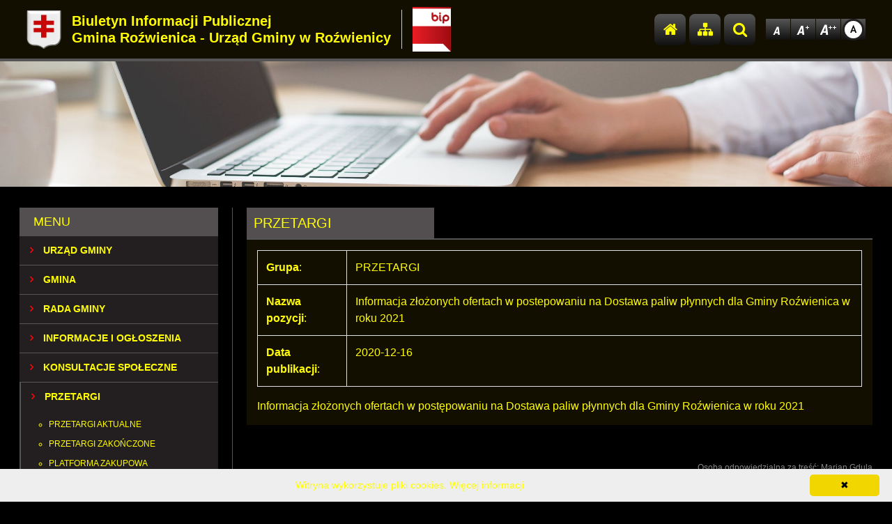

--- FILE ---
content_type: text/html
request_url: https://rozwienica.itl.pl/bip/index.php?kontrast=1&page=position.php&id=1658&grp=16
body_size: 52792
content:


    <!DOCTYPE HTML>
    <html lang="pl">
    <head>
        <meta charset="utf-8">
        <meta name="viewport" content="width=device-width, initial-scale=1">
        <!-- <META HTTP-EQUIV="Pragma" CONTENT="no-cache"> -->
        <title>
            Gmina Roźwienica - Urząd Gminy w Roźwienicy        </title>
        <link rel=stylesheet href="./style/1/style_contrast.css">
        <link rel="stylesheet" href="vendor/bootstrap-4.1.0-dist/css/bootstrap.min.css">
        <link rel="stylesheet" href="vendor/font-awesome-4.7.0/css/font-awesome.min.css">
        <link rel="stylesheet" type="text/css" href="vendor/DataTables/datatables.min.css"/>

        <link rel="stylesheet" href="css/main.css">
        <link rel=stylesheet href="./css/style_contrast.css">
        <style>
            .persons__icon,
            .sidebar-nav__header,
            .bip-article__title,
            .secondary-nav__element a,
            .site-footer,
            .attachment__icon,
            .change-reg__icon,
            .result-search__head,
            .search__label {
                background-color: #e0261d;;
            }

            .site-header,
            .bip-article__header,
            .sidebar-nav__element--active,
            .sidebar-nav__element:hover,
            .persons__avatar {
                border-color: #e0261d;;
            }

            .site-header__name--bip,
            .sidebar-nav__element--active .sidebar-nav__link,
            a:hover,
            .persons__position,
            .sidebar-nav__submenu .row_selected {
                color: #e0261d;;
            }
            .menu_dodatkowe{
                position: absolute;
                margin-left:-999px;
                margin-top:2px;
                background:#FFFF00;
                padding:10px;
                border:solid black 2px;
            }
        </style>
            </head>
    <body>
    
    <div id="m_pomocnicze_menu_div" class="menu_dodatkowe tlobelki">
                <span class="drukpodstawowy_wiekszy">
                    <a id="m_pomocnicze_menu" href="#">Przejdź do menu</a>
                </span>
            </div>
            <div id="m_pomocnicze_tresc_div" class="menu_dodatkowe tlobelki">
                <span class="drukpodstawowy_wiekszy">
                    <a id="m_pomocnicze_tresc" href="#">Przejdź do treści głównej</a>

                </span>
            </div>
            <header class="site-header">
                <div class="site-header__row">
                    <div class="site-header__logo">
                        <div class="site-header__box site-header__box--logo">
                            <h2 class="site-header__title">
                                <a href="http://www.rozwienica.itl.pl/bip/" class="site-header__img" title="Gmina Roźwienica - Urząd Gminy w Roźwienicy">
                                    <img src="images/unnamed.png" alt="Herb gminy" title="Herb">
                                 </a>
                                <a class="site-header__link">
                                    <span class="site-header__name">
                                        <span class="site-header__name site-header__name--bip">Biuletyn Informacji Publicznej</span>
                                        <br>
                                        <span>
                                            Gmina Roźwienica - Urząd Gminy w Roźwienicy                                        </span>
                                    </span>
                                </a>
                            </h2>
                        </div>
                        <div class="site-header__logo--lg">
                            <div class="site-header__box site-header__box--bip">
                                <a href="https://www.bip.gov.pl/" class="site-header__link--bip" target="_blank">
                                    <img src="images/logo_bip.png" class="logo-bip" alt="Biuletyn Informacji Publicznej" title="Logo BIP">
                                    <img src="images/logo-bip-sm.png" class="logo-bip-sm" alt="Biuletyn Informacji Publicznej" title="Logo BIP">
                                </a>
                            </div>
                                                                                                                                        </div>
                    </div>
                    <div class="site-header__right">
                        <div class="secondary-nav-container">
                            <ul class="secondary-nav">
                                                                                                            <li class="secondary-nav__element">
                                            <a href="http://www.rozwienica.itl.pl/bip/" title="Przejdź do strony głównej">
                                                <span class="sr-only">Przejdź do strony głównej</span>
                                                <span class="fa fa-home" aria-hidden="true"></span>                                            </a>
                                        </li>
                                                                                                                                                                                    <li class="secondary-nav__element">
                                            <a href="?page=sitemap.php" title="Przejdź do mapy strony">
                                                <span class="sr-only">Przejdź do mapy strony</span>
                                                <span class="fa fa-sitemap" aria-hidden="true"></span>                                            </a>
                                        </li>
                                                                <li class="secondary-nav__element">
                                    <a href="?page=search.php" title="Przejdź do wyszukiwarki">
                                        <span class="sr-only">Szukaj</span>
                                        <span class="fa fa-search" aria-hidden="true"></span>
                                    </a>
                                </li>
                            </ul>
                        </div>
                        <div class="wcag">
                            <ul class="wcag__list">
                                <li class="wcag__element">
                                    <a href="index.php?czcionka=0&amp;page=position.php&amp;id=1658&amp;grp=16" class="wcag__button">
                                        <img alt="Normalna wielkość czcionki" src="icon/fontDefault_contrast.png">
                                    </a>
                                </li>
                                <li class="wcag__element">
                                    <a href="index.php?czcionka=1&amp;page=position.php&amp;id=1658&amp;grp=16" class="wcag__button">
                                        <img alt="Średnia czcionka" src="icon/fontBigger_contrast.png">
                                    </a>
                                </li>
                                <li class="wcag__element">
                                    <a href="index.php?czcionka=2&amp;page=position.php&amp;id=1658&amp;grp=16" class="wcag__button">
                                        <img alt="Duża czcionka" src="icon/fontBig_contrast.png">
                                    </a>
                                </li>
                                <li class="wcag__element">
                                                                            <a href="index.php?kontrast=0&amp;page=position.php&amp;id=1658&amp;grp=16" class="wcag__button">
                                            <img alt="Kontrast 1" src="icon/ico_contr_1.png">
                                        </a>
                                                                        </li>
                            </ul>
                        </div>
                    </div>
                </div>
                <button type="button" id="btn-hamburger" class="site-header__hamburger">
                    <span class="sr-only">Otwórz menu</span>
                    <span class="fa fa-bars" aria-hidden="true"></span>
                </button>
            </header>
            <div class="site-header__logo--sm">
                <div class="site-header__box site-header__box--bip">
                    <a href="https://www.bip.gov.pl/" class="site-header__link--bip">
                        <img src="images/logo_bip.png" class="logo-bip" alt="Biuletyn Informacji Publicznej" title="Logo BIP">
                        <img src="images/logo-bip-sm.png" class="logo-bip-sm" alt="Biuletyn Informacji Publicznej" title="Logo BIP">
                    </a>
                </div>
                <div class="site-header__box site-header__box--epuap">
                    <a href="" title="Elektroniczna Platforma Usług Administracji Publicznej">
                        <img src="images/epuap_logo.jpg" alt="Elektroniczna Platforma Usług Administracji Publicznej">
                    </a>
                </div>
                <div class="site-header__box site-header__box--ebom">
                    <a href="" title="Elektroniczne biuro obsługi mieszkańca">
                        <img src="images/ebom.png" alt="Elektroniczne biuro obsługi mieszkańca">
                    </a>
                </div>
                <div class="site-header__box site-header__box--fb">
                        <a href="" title="" target="_blank">
                        <span class="fa fa-facebook-official" aria-hidden="true"></span>
                        </a>
                    </div>
                    <div class="site-header__box site-header__box--tw">
                        <a href="" title="" target="_blank">
                            <span class="fa fa-twitter" aria-hidden="true"></span>
                        </a>
                    </div>  
            </div>

            <div class="banner"></div>

            <main class="site-main">
                <div class="container container--flex">
                    <!-- Menu mobilne -->
                    <nav id="sidebar-nav--mobile" class="sidebar-nav sidebar-nav--mobile">
                        <div class="search search--mobile">
                            <!--Wyszukiwanie-->
                            <form name="top_search" method="get" action="index.php" target="_top">
                                <input type="hidden" name="page" value="search.php">
                                <input type="hidden" name="action" value="search">
                                <input type="hidden" name="how" value="2">
                                <input type="hidden" name="searchgr" value="1">
                                <input type="hidden" name="searchungr" value="1">
                                <input type="hidden" name="searchdep" value="1">
                                <input type="hidden" name="searchpos" value="1">
                                <input type="hidden" name="searchmat" value="1">
                                <div class="search search--mobile">
                                    <input type="text" id="szukaj" name="nam" class="search__input" placeholder="Szukaj..." title="Szuakj w serwisie">
                                    <label for="szukaj" class="search__label" onClick="topSearch(); return false;">
                                        <span class="sr-only">Szukaj</span>
                                        <span class="fa fa-search" aria-hidden="true"></span>
                                    </label>
                                </div>
                            </form>
                        </div>
                                                        <div class="sidebar-nav__header">
        <h3 class="sidebar-nav__title">
            MENU        </h3>
    </div>
   
            
        <ul class="sidebar-nav__menu">
        
                                              
                    <li class="sidebar-nav__element ">
                                                    <a                                 href="index.php?page=group.php&amp;grp=15" class='sidebar-nav__link'>
                                <span class="fa fa-angle-right sidebar-nav__icon" aria-hidden="true"></span>
                                URZĄD GMINY                            </a>
                            
                         </li>
                                  
                    <li class="sidebar-nav__element ">
                                                    <a                                 href="index.php?page=zwykly.php&amp;grp=9" class='sidebar-nav__link'>
                                <span class="fa fa-angle-right sidebar-nav__icon" aria-hidden="true"></span>
                                GMINA                            </a>
                            
                         </li>
                                  
                    <li class="sidebar-nav__element ">
                                                    <a                                 href="index.php?page=zwykly.php&amp;grp=11" class='sidebar-nav__link'>
                                <span class="fa fa-angle-right sidebar-nav__icon" aria-hidden="true"></span>
                                RADA GMINY                            </a>
                            
                         </li>
                                  
                    <li class="sidebar-nav__element ">
                                                    <a                                 href="index.php?page=zwykly.php&amp;grp=14" class='sidebar-nav__link'>
                                <span class="fa fa-angle-right sidebar-nav__icon" aria-hidden="true"></span>
                                INFORMACJE I OGŁOSZENIA                            </a>
                            
                         </li>
                                  
                    <li class="sidebar-nav__element ">
                                                    <a                                 href="index.php?page=zwykly.php&amp;grp=44" class='sidebar-nav__link'>
                                <span class="fa fa-angle-right sidebar-nav__icon" aria-hidden="true"></span>
                                KONSULTACJE SPOŁECZNE                            </a>
                            
                         </li>
                                  
                    <li class="sidebar-nav__element sidebar-nav__element--active">
                                                    <a                                 href="index.php?page=zwykly.php&amp;grp=16" class='sidebar-nav__link'>
                                <span class="fa fa-angle-right sidebar-nav__icon" aria-hidden="true"></span>
                                PRZETARGI                            </a>
                            
                 
                        <ul class="sidebar-nav__submenu">
                            
                                <li>
                                                                             <a href="index.php?page=zwykly.php&amp;under=57&amp;grp=16" class="">Przetargi aktualne</a>

                                                                                               </li>
                    
                                <li>
                                                                             <a href="index.php?page=zwykly.php&amp;under=58&amp;grp=16" class="">Przetargi zakończone</a>

                                                                                               </li>
                    
                                <li>
                                                                             <a href="index.php?page=zwykly.php&amp;under=89&amp;grp=16" class="">Platforma zakupowa</a>

                                                                                               </li>
                    
                                <li>
                                                                             <a href="index.php?page=zwykly.php&amp;under=101&amp;grp=16" class="">Plany postępowań o udzielenie zamówień zamówień</a>

                                                                                               </li>
                    
                                <li>
                                                                             <a href="index.php?page=zwykly.php&amp;under=119&amp;grp=16" class="">Zapytania ofertowe</a>

                                                                                               </li>
                                    </ul>
                   </li>
                                  
                    <li class="sidebar-nav__element ">
                                                    <a                                 href="index.php?page=zwykly.php&amp;grp=32" class='sidebar-nav__link'>
                                <span class="fa fa-angle-right sidebar-nav__icon" aria-hidden="true"></span>
                                ZAMÓWIENIA PONIŻEJ STOSOWANIA USTAWY PZP.                            </a>
                            
                         </li>
                                  
                    <li class="sidebar-nav__element ">
                                                    <a                                 href="index.php?page=group.php&amp;grp=1" class='sidebar-nav__link'>
                                <span class="fa fa-angle-right sidebar-nav__icon" aria-hidden="true"></span>
                                BUDŻET                            </a>
                            
                         </li>
                                  
                    <li class="sidebar-nav__element ">
                                                    <a                                 href="index.php?page=group.php&amp;grp=3" class='sidebar-nav__link'>
                                <span class="fa fa-angle-right sidebar-nav__icon" aria-hidden="true"></span>
                                GOSPODARKA                            </a>
                            
                         </li>
                                  
                    <li class="sidebar-nav__element ">
                                                    <a                                 href="index.php?page=group.php&amp;grp=10" class='sidebar-nav__link'>
                                <span class="fa fa-angle-right sidebar-nav__icon" aria-hidden="true"></span>
                                KULTURA                            </a>
                            
                         </li>
                                  
                    <li class="sidebar-nav__element ">
                                                    <a                                 href="index.php?page=zwykly.php&amp;grp=25" class='sidebar-nav__link'>
                                <span class="fa fa-angle-right sidebar-nav__icon" aria-hidden="true"></span>
                                JEDNOSTKI ORGANIZACYJNE                            </a>
                            
                         </li>
                                  
                    <li class="sidebar-nav__element ">
                                                    <a                                 href="index.php?page=zwykly.php&amp;grp=24" class='sidebar-nav__link'>
                                <span class="fa fa-angle-right sidebar-nav__icon" aria-hidden="true"></span>
                                SPORT                            </a>
                            
                         </li>
                                  
                    <li class="sidebar-nav__element ">
                                                    <a                                 href="index.php?page=zwykly.php&amp;grp=17" class='sidebar-nav__link'>
                                <span class="fa fa-angle-right sidebar-nav__icon" aria-hidden="true"></span>
                                OCHRONA ŚRODOWISKA                            </a>
                            
                         </li>
                                  
                    <li class="sidebar-nav__element ">
                                                    <a                                 href="index.php?page=search.php&amp;grp=4" class='sidebar-nav__link'>
                                <span class="fa fa-angle-right sidebar-nav__icon" aria-hidden="true"></span>
                                SZUKAJ                            </a>
                            
                         </li>
                                  
                    <li class="sidebar-nav__element ">
                                                    <a                                 href="index.php?page=zwykly.php&amp;grp=19" class='sidebar-nav__link'>
                                <span class="fa fa-angle-right sidebar-nav__icon" aria-hidden="true"></span>
                                AKTY NORMATYWNE                            </a>
                            
                         </li>
                                  
                    <li class="sidebar-nav__element ">
                                                    <a                                 href="index.php?page=zwykly.php&amp;grp=31" class='sidebar-nav__link'>
                                <span class="fa fa-angle-right sidebar-nav__icon" aria-hidden="true"></span>
                                REJESTRY/RAPORTY/EWIDENCJE/WYKAZY                            </a>
                            
                         </li>
                                  
                    <li class="sidebar-nav__element ">
                                                    <a                                 href="index.php?page=group.php&amp;grp=33" class='sidebar-nav__link'>
                                <span class="fa fa-angle-right sidebar-nav__icon" aria-hidden="true"></span>
                                Ochrona Danych Osobowych (RODO)                            </a>
                            
                         </li>
                                  
                    <li class="sidebar-nav__element ">
                                                    <a                                 href="index.php?page=aktualnosci.php&amp;grp=34" class='sidebar-nav__link'>
                                <span class="fa fa-angle-right sidebar-nav__icon" aria-hidden="true"></span>
                                Transmisje obrad RG                            </a>
                            
                         </li>
                                  
                    <li class="sidebar-nav__element ">
                                                    <a                                 href="index.php?page=group.php&amp;grp=35" class='sidebar-nav__link'>
                                <span class="fa fa-angle-right sidebar-nav__icon" aria-hidden="true"></span>
                                Nieodpłatne Poradnictwo Obywatelskie i Mediacja                            </a>
                            
                         </li>
                                  
                    <li class="sidebar-nav__element ">
                                                    <a                                 href="index.php?page=zwykly.php&amp;grp=36" class='sidebar-nav__link'>
                                <span class="fa fa-angle-right sidebar-nav__icon" aria-hidden="true"></span>
                                PETYCJE                            </a>
                            
                         </li>
                                  
                    <li class="sidebar-nav__element ">
                                                    <a                                 href="index.php?page=group.php&amp;grp=37" class='sidebar-nav__link'>
                                <span class="fa fa-angle-right sidebar-nav__icon" aria-hidden="true"></span>
                                Deklaracja/Raport Dostępności                            </a>
                            
                         </li>
                                  
                    <li class="sidebar-nav__element ">
                                                    <a                                 href="index.php?page=zwykly.php&amp;grp=38" class='sidebar-nav__link'>
                                <span class="fa fa-angle-right sidebar-nav__icon" aria-hidden="true"></span>
                                Informacja o zawartych umowach                            </a>
                            
                         </li>
                                  
                    <li class="sidebar-nav__element ">
                                                    <a                                 href="index.php?page=zwykly.php&amp;grp=40" class='sidebar-nav__link'>
                                <span class="fa fa-angle-right sidebar-nav__icon" aria-hidden="true"></span>
                                Nabory na stanowiska urzędnicze                            </a>
                            
                         </li>
                                  
                    <li class="sidebar-nav__element ">
                                                    <a                                 href="index.php?page=zwykly.php&amp;grp=41" class='sidebar-nav__link'>
                                <span class="fa fa-angle-right sidebar-nav__icon" aria-hidden="true"></span>
                                WYBORY 2024-2025                            </a>
                            
                         </li>
                                  
                    <li class="sidebar-nav__element ">
                                                    <a                                 href="index.php?page=zwykly.php&amp;grp=42" class='sidebar-nav__link'>
                                <span class="fa fa-angle-right sidebar-nav__icon" aria-hidden="true"></span>
                                Finanse i budżet Gminy Roźwienica                            </a>
                            
                         </li>
                                  
                    <li class="sidebar-nav__element ">
                                                    <a                                 href="index.php?page=zwykly.php&amp;grp=43" class='sidebar-nav__link'>
                                <span class="fa fa-angle-right sidebar-nav__icon" aria-hidden="true"></span>
                                ZAGOSPODAROWANIE PRZESTRZENNE                            </a>
                            
                         </li>
    <li class="sidebar-nav__element ">
        <a href="index.php?page=cookies.php" class='sidebar-nav__link'><span class="fa fa-angle-right sidebar-nav__icon" aria-hidden="true"></span>Polityka Cookies</a>
    </li>
</ul>




        <!-- <script>
            $(document).ready(function () {

                $(document).prop('title', '. PRZETARGI');
            });
        </script> -->                                                                                        </nav>

                    <!-- Menu Lewe -->
                   
                                            <nav class="sidebar-nav">
                            <a href="#" id="pierwszyElement"></a>
                                <div class="sidebar-nav__header">
        <h3 class="sidebar-nav__title">
            MENU        </h3>
    </div>
   
            
        <ul class="sidebar-nav__menu">
        
                                              
                    <li class="sidebar-nav__element ">
                                                    <a                                 href="index.php?page=group.php&amp;grp=15" class='sidebar-nav__link'>
                                <span class="fa fa-angle-right sidebar-nav__icon" aria-hidden="true"></span>
                                URZĄD GMINY                            </a>
                            
                         </li>
                                  
                    <li class="sidebar-nav__element ">
                                                    <a                                 href="index.php?page=zwykly.php&amp;grp=9" class='sidebar-nav__link'>
                                <span class="fa fa-angle-right sidebar-nav__icon" aria-hidden="true"></span>
                                GMINA                            </a>
                            
                         </li>
                                  
                    <li class="sidebar-nav__element ">
                                                    <a                                 href="index.php?page=zwykly.php&amp;grp=11" class='sidebar-nav__link'>
                                <span class="fa fa-angle-right sidebar-nav__icon" aria-hidden="true"></span>
                                RADA GMINY                            </a>
                            
                         </li>
                                  
                    <li class="sidebar-nav__element ">
                                                    <a                                 href="index.php?page=zwykly.php&amp;grp=14" class='sidebar-nav__link'>
                                <span class="fa fa-angle-right sidebar-nav__icon" aria-hidden="true"></span>
                                INFORMACJE I OGŁOSZENIA                            </a>
                            
                         </li>
                                  
                    <li class="sidebar-nav__element ">
                                                    <a                                 href="index.php?page=zwykly.php&amp;grp=44" class='sidebar-nav__link'>
                                <span class="fa fa-angle-right sidebar-nav__icon" aria-hidden="true"></span>
                                KONSULTACJE SPOŁECZNE                            </a>
                            
                         </li>
                                  
                    <li class="sidebar-nav__element sidebar-nav__element--active">
                                                    <a                                 href="index.php?page=zwykly.php&amp;grp=16" class='sidebar-nav__link'>
                                <span class="fa fa-angle-right sidebar-nav__icon" aria-hidden="true"></span>
                                PRZETARGI                            </a>
                            
                 
                        <ul class="sidebar-nav__submenu">
                            
                                <li>
                                                                             <a href="index.php?page=zwykly.php&amp;under=57&amp;grp=16" class="">Przetargi aktualne</a>

                                                                                               </li>
                    
                                <li>
                                                                             <a href="index.php?page=zwykly.php&amp;under=58&amp;grp=16" class="">Przetargi zakończone</a>

                                                                                               </li>
                    
                                <li>
                                                                             <a href="index.php?page=zwykly.php&amp;under=89&amp;grp=16" class="">Platforma zakupowa</a>

                                                                                               </li>
                    
                                <li>
                                                                             <a href="index.php?page=zwykly.php&amp;under=101&amp;grp=16" class="">Plany postępowań o udzielenie zamówień zamówień</a>

                                                                                               </li>
                    
                                <li>
                                                                             <a href="index.php?page=zwykly.php&amp;under=119&amp;grp=16" class="">Zapytania ofertowe</a>

                                                                                               </li>
                                    </ul>
                   </li>
                                  
                    <li class="sidebar-nav__element ">
                                                    <a                                 href="index.php?page=zwykly.php&amp;grp=32" class='sidebar-nav__link'>
                                <span class="fa fa-angle-right sidebar-nav__icon" aria-hidden="true"></span>
                                ZAMÓWIENIA PONIŻEJ STOSOWANIA USTAWY PZP.                            </a>
                            
                         </li>
                                  
                    <li class="sidebar-nav__element ">
                                                    <a                                 href="index.php?page=group.php&amp;grp=1" class='sidebar-nav__link'>
                                <span class="fa fa-angle-right sidebar-nav__icon" aria-hidden="true"></span>
                                BUDŻET                            </a>
                            
                         </li>
                                  
                    <li class="sidebar-nav__element ">
                                                    <a                                 href="index.php?page=group.php&amp;grp=3" class='sidebar-nav__link'>
                                <span class="fa fa-angle-right sidebar-nav__icon" aria-hidden="true"></span>
                                GOSPODARKA                            </a>
                            
                         </li>
                                  
                    <li class="sidebar-nav__element ">
                                                    <a                                 href="index.php?page=group.php&amp;grp=10" class='sidebar-nav__link'>
                                <span class="fa fa-angle-right sidebar-nav__icon" aria-hidden="true"></span>
                                KULTURA                            </a>
                            
                         </li>
                                  
                    <li class="sidebar-nav__element ">
                                                    <a                                 href="index.php?page=zwykly.php&amp;grp=25" class='sidebar-nav__link'>
                                <span class="fa fa-angle-right sidebar-nav__icon" aria-hidden="true"></span>
                                JEDNOSTKI ORGANIZACYJNE                            </a>
                            
                         </li>
                                  
                    <li class="sidebar-nav__element ">
                                                    <a                                 href="index.php?page=zwykly.php&amp;grp=24" class='sidebar-nav__link'>
                                <span class="fa fa-angle-right sidebar-nav__icon" aria-hidden="true"></span>
                                SPORT                            </a>
                            
                         </li>
                                  
                    <li class="sidebar-nav__element ">
                                                    <a                                 href="index.php?page=zwykly.php&amp;grp=17" class='sidebar-nav__link'>
                                <span class="fa fa-angle-right sidebar-nav__icon" aria-hidden="true"></span>
                                OCHRONA ŚRODOWISKA                            </a>
                            
                         </li>
                                  
                    <li class="sidebar-nav__element ">
                                                    <a                                 href="index.php?page=search.php&amp;grp=4" class='sidebar-nav__link'>
                                <span class="fa fa-angle-right sidebar-nav__icon" aria-hidden="true"></span>
                                SZUKAJ                            </a>
                            
                         </li>
                                  
                    <li class="sidebar-nav__element ">
                                                    <a                                 href="index.php?page=zwykly.php&amp;grp=19" class='sidebar-nav__link'>
                                <span class="fa fa-angle-right sidebar-nav__icon" aria-hidden="true"></span>
                                AKTY NORMATYWNE                            </a>
                            
                         </li>
                                  
                    <li class="sidebar-nav__element ">
                                                    <a                                 href="index.php?page=zwykly.php&amp;grp=31" class='sidebar-nav__link'>
                                <span class="fa fa-angle-right sidebar-nav__icon" aria-hidden="true"></span>
                                REJESTRY/RAPORTY/EWIDENCJE/WYKAZY                            </a>
                            
                         </li>
                                  
                    <li class="sidebar-nav__element ">
                                                    <a                                 href="index.php?page=group.php&amp;grp=33" class='sidebar-nav__link'>
                                <span class="fa fa-angle-right sidebar-nav__icon" aria-hidden="true"></span>
                                Ochrona Danych Osobowych (RODO)                            </a>
                            
                         </li>
                                  
                    <li class="sidebar-nav__element ">
                                                    <a                                 href="index.php?page=aktualnosci.php&amp;grp=34" class='sidebar-nav__link'>
                                <span class="fa fa-angle-right sidebar-nav__icon" aria-hidden="true"></span>
                                Transmisje obrad RG                            </a>
                            
                         </li>
                                  
                    <li class="sidebar-nav__element ">
                                                    <a                                 href="index.php?page=group.php&amp;grp=35" class='sidebar-nav__link'>
                                <span class="fa fa-angle-right sidebar-nav__icon" aria-hidden="true"></span>
                                Nieodpłatne Poradnictwo Obywatelskie i Mediacja                            </a>
                            
                         </li>
                                  
                    <li class="sidebar-nav__element ">
                                                    <a                                 href="index.php?page=zwykly.php&amp;grp=36" class='sidebar-nav__link'>
                                <span class="fa fa-angle-right sidebar-nav__icon" aria-hidden="true"></span>
                                PETYCJE                            </a>
                            
                         </li>
                                  
                    <li class="sidebar-nav__element ">
                                                    <a                                 href="index.php?page=group.php&amp;grp=37" class='sidebar-nav__link'>
                                <span class="fa fa-angle-right sidebar-nav__icon" aria-hidden="true"></span>
                                Deklaracja/Raport Dostępności                            </a>
                            
                         </li>
                                  
                    <li class="sidebar-nav__element ">
                                                    <a                                 href="index.php?page=zwykly.php&amp;grp=38" class='sidebar-nav__link'>
                                <span class="fa fa-angle-right sidebar-nav__icon" aria-hidden="true"></span>
                                Informacja o zawartych umowach                            </a>
                            
                         </li>
                                  
                    <li class="sidebar-nav__element ">
                                                    <a                                 href="index.php?page=zwykly.php&amp;grp=40" class='sidebar-nav__link'>
                                <span class="fa fa-angle-right sidebar-nav__icon" aria-hidden="true"></span>
                                Nabory na stanowiska urzędnicze                            </a>
                            
                         </li>
                                  
                    <li class="sidebar-nav__element ">
                                                    <a                                 href="index.php?page=zwykly.php&amp;grp=41" class='sidebar-nav__link'>
                                <span class="fa fa-angle-right sidebar-nav__icon" aria-hidden="true"></span>
                                WYBORY 2024-2025                            </a>
                            
                         </li>
                                  
                    <li class="sidebar-nav__element ">
                                                    <a                                 href="index.php?page=zwykly.php&amp;grp=42" class='sidebar-nav__link'>
                                <span class="fa fa-angle-right sidebar-nav__icon" aria-hidden="true"></span>
                                Finanse i budżet Gminy Roźwienica                            </a>
                            
                         </li>
                                  
                    <li class="sidebar-nav__element ">
                                                    <a                                 href="index.php?page=zwykly.php&amp;grp=43" class='sidebar-nav__link'>
                                <span class="fa fa-angle-right sidebar-nav__icon" aria-hidden="true"></span>
                                ZAGOSPODAROWANIE PRZESTRZENNE                            </a>
                            
                         </li>
    <li class="sidebar-nav__element ">
        <a href="index.php?page=cookies.php" class='sidebar-nav__link'><span class="fa fa-angle-right sidebar-nav__icon" aria-hidden="true"></span>Polityka Cookies</a>
    </li>
</ul>




        <!-- <script>
            $(document).ready(function () {

                $(document).prop('title', '. PRZETARGI');
            });
        </script> -->                        </nav>
                        
                            <article class="bip-article">
                                <header class="bip-article__header">
    <h2 class="bip-article__title">
        <a id="naglowek_strony" href="#">PRZETARGI</a>
    </h2>
</header>
<div class="bip-article__content">
  <div class="table-responsive">
    <table class="table table-bordered">
      <tbody>
        <tr>
          <td>
          <strong>Grupa</strong>:          </td>
          <td>
            PRZETARGI          </td>
        </tr>
                <tr>
          <td><strong>Nazwa pozycji</strong>:</td>
          <td>Informacja złożonych ofertach w postepowaniu na Dostawa paliw płynnych dla Gminy Roźwienica w roku 2021</td>
        </tr>
        <!-- <tr>
            <td><strong>Opis</strong>:</td>
            <td> Informacja złożonych ofertach w postępowaniu na Dostawa paliw płynnych dla Gminy Roźwienica w roku 2021</td>
        </tr> -->
                  <tr>
            <td><strong>Data publikacji</strong>:</td>
            <td>2020-12-16</td>
          </tr>
              </tbody>
    </table>
  </div>
   Informacja złożonych ofertach w postępowaniu na Dostawa paliw płynnych dla Gminy Roźwienica w roku 2021</div>
<div style="text-align:right"><br><br><span class="stopka">Osoba odpowiedzialna za treść: Marian&nbsp;Gdula<br>Osoba publikująca: Marian&nbsp;Gdula<br>Data publikacji: 2020-12-16</span></div>
<div class="attachment">
    <div class="attachment__head">
        <h2 class="attachment__title">
            <span class="fa fa-paperclip attachment__icon" aria-hidden="true"></span>
            <span>Załączniki</span>
        </h2>
    </div>
    

    <!-- załaczniki - linki -->
        <ul class="attachment-list">
                        

               
            <li class="attachment-list__element">
                <div class="attachment-list__icon">
                    <img  alt="" src="icon/pdf.png">
                </div>
                    

                <div class="attachment-list__link">
                    <form class="download" method="post">
                        <input type="hidden" id="attach_id" name="attach_id" value="7218">
                        <input type="hidden" name="attach_file_path" value="https://rozwienica.itl.pl/bip//atach/4/1658/7218/Informacja o zlozonych ofertach.pdf">
                        <button type="submit" name="submit" class="attachment-list__button">Informacja o złożonych ofertach</button>
                    </form>
                </div>
                
                                <div class="attachment-list__details">
                                                            <p class="attachment-list__counter">
                        <i class="fa fa-download" aria-hidden="true"></i>
                        <small>
                            Ilość pobrań: 6                        </small>
                    </p>
                </div>
            </li>
              
            
            
        
            </ul>
    </div>
   <!-- załaczniki - prezentacja -->
   
   <!-- załaczniki - linki -->
   


<!-- formularz dat zakresu zmian -->

<div class="change-reg">
            <div class="change-reg__btn-container">
            <button type="button" class="btn btn-outline-info btn-sm" onclick="document.przedzial.submit();">Rejestr zmian</button>
        </div>
            
        
    
    <div class="change-reg__filter">
        <form name="przedzial" id="przedzial" method="post" action="index.php" onsubmit="return stworzDate(this);">
            <input type="hidden" name="action" value="pokazrejestr">

            <!-- ukryte pola do przekazania paramtrow dla index.php i dla poszczgolnych schematow wyswietlajacych -->

            <input type="hidden" name="page" value="position.php" />
            <input type="hidden" name="grp" value="16" />
            <input type="hidden" name="under" value="" />
            <input type="hidden" name="dep" value="" />
            <input type="hidden" name="id" value="1658" />

            <!-- dwa pola do stworzenia daty -->

            <input type="hidden" name="data_od" value="" />
            <input type="hidden" name="data_do" value="" />

                 
        </form>    
    </div>
</div>




                            </article>

                            <!-- Menu Prawe -->
                                            </div>
            </main>



            
<footer class="site-footer">
    <div class="container container--flex">
        <p>Ilość odwiedzin: 6191261</p>
        <!-- <a href="https://rozwienica.itl.pl/" target="_blank" class="linkigorne" title="Przejdź do nowej karty">www.rozwienica.itl.pl</a> -->
        <p>Realizacja: <a href="http://www.web.softres.pl/">BUK Softres</a>
    </div>
</footer>
           







            <script src="./script/jquery-1.11.3.min.js"></script>
            <script src="./admin/login.js"></script>
            <script>
                // function drukuj() {
                //     //loc = 'print.php?grp=7&under=&dep=&id=';
                //     var okno = window.open("print.php?grp=7&under=&dep=&id=", "Drukuj",
                //         "scrollbars=yes,toolbar=no,menubar=no,height=600px,width=600px");
                //     //okno.location = loc;
                //     okno.focus();
                //     okno.print();
                // }




                var czas = 1768963624
                setInterval('czas++', 1000);

                function sendForm1() {
                    document.form1.submit();
                }

                function sendForm1Search() {
                    document.form1.action.value = "search";
                    document.form1.submit();
                }

                function showPerson(id) {
                    var str = "person.php?id=" + id;
                    newwin = window.open(str, "Osoba", "resizable=0,width=420,height=250");
                    newwin.focus();
                }

                function openKal(typ) {
                    var str = "calendar.php?field=" + typ;
                    newwin = window.open(str, "Data", "resizable=0,width=240,height=240");
                    newwin.focus();
                }

                function orderData() {
                    if (document.form1.order.value == "dataup")
                        document.form1.order.value = "datadown";
                    else
                        document.form1.order.value = "dataup";
                    document.form1.action.value = "search";
                    document.form1.submit();
                }

                function orderName() {
                    if (document.form1.order.value == "nameup")
                        document.form1.order.value = "namedown";
                    else
                        document.form1.order.value = "nameup";
                    document.form1.action.value = "search";
                    document.form1.submit();
                }

                function changeImage(index) {
                    // alert(document.images.lenght);
                    document.images['topimage'].src = im[index].src;
                }

                function wysOkna() {
                    if (window.innerHeight !== null)
                        return window.innerHeight;
                    if (document.body.clientHeight != null)
                        return document.body.clientHeight;

                    return 500;
                }

                function topSearch() {
                    document.top_search.submit();
                }
            </script>
            <script>
                
            </script>
            <script src="./script/pomocnicze-menu.js"></script>
            <script src="js/nav.js"></script>
            <script type="text/javascript" src="vendor/DataTables/datatables.min.js"></script>
            <script id="cookieinfo" src="js/cookieinfo.min.js"></script>

            <script>
                $(document).ready( function () {
                    $('.rejestrTable').DataTable({
                        "pageLength": 10,
                        "searching": false,
                        "lengthChange": false,
                        "language": {
                            "url": "//cdn.datatables.net/plug-ins/1.10.19/i18n/Polish.json"
                        },
                        "order": [[ 2, "desc" ]]
                    });
                } );
            </script>
        <script src="js/downloadAttach.js"></script>
    </body>

    </html>

--- FILE ---
content_type: text/css
request_url: https://rozwienica.itl.pl/bip/style/1/style_contrast.css
body_size: 8949
content:
body  {
    margin: 0px;   
    background: black;
}

hr{
      border-top: 1px solid black;
}

.content_div{
    padding:5px;
    box-sizing: border-box;
    -moz-box-sizing: border-box; 
    -webkit-box-sizing: border-box;  
}


.pozycja{
    display: table-cell;
}
.data{
    display: table-cell;
    width: 100px;
}


.tabela_standardowa{
    border: 1px  #9d9f9a solid;
    border-spacing: 0px;
    border-collapse: separate;
    /*background: #000000;*/
    width:100%;
}

.tabela{
    display: table; width: 100%
}

span, p{
    color: #FFFF00;
}

.content_span{
    padding-left: 10px;
    padding-right: 10px;
}

.tytul_naglowka{
    float: left;
    padding-left: 5px;
        
}
.ikona_drukowania{
    text-align: right
}
    
.page_element_border{
    border: 1px solid #555555;
}

.footer_text{
  font-family: verdana;
  font-size: 8pt;
  color: #909090;
  text-align: right;
}

/* tabela */
.tab {
   background: #FFFFFF;   
   border: 0;
   cellspacing: 0;
   cellpadding: 0;
   align: center;
   height: 764;
}

.input{
  font-family: verdana, arial, geneva, helvetica; 
  font-size: 11px;
  background-color: #FFFFFF; 
  BORDER-BOTTOM: #222222 1px solid; 
  BORDER-LEFT: #222222 1px solid; 
  BORDER-RIGHT: #222222 1px solid; 
  BORDER-TOP: #222222 1px solid;

}
.inputbutton{
  font-family: verdana, arial, geneva, helvetica; 
  font-size: 11px;
  background-color: #96B5D6; 
  BORDER-BOTTOM: #222222 1px solid; 
  BORDER-LEFT: #222222 1px solid; 
  BORDER-RIGHT: #222222 1x solid; 
  BORDER-TOP: #222222 1px solid;

}
.calinput{
  font-family: verdana, arial, geneva, helvetica; 
  font-size: 14px;
  background-color: #96B5D6; 
  BORDER-BOTTOM: #222222 1px solid; 
  BORDER-LEFT: #222222 1px solid; 
  BORDER-RIGHT: #222222 1x solid; 
  BORDER-TOP: #222222 1px solid;

}

.selectinput{
  font-family: verdana, arial, geneva, helvetica; 
  font-size: 11px;
  background-color: #dbe5f3; 
  border-width: 1px; 
  border: solid 1px; 
  border-color: #006699;
}


/*------------czcionki--------------*/	

.content_background{
    background: #231f20;
}



.menu_row{
    background: #231f20;
}

.row_selected{
	background: #555555;
}

.menu_row_blink{
	background: #333333;
}

.menu_separator{
    border: 1px solid #444444;
}

.menugorne{
    FONT-FAMILY: verdana, arial, geneva, helvetica; 
    FONT-SIZE: 10px; 
    FONT-WEIGHT: bold; 
    COLOR: #EEEEEE;
    text-decoration: none;
    
}

.strona_glowna{
    margin-left: auto;
    margin-right: auto;
    overflow:auto;
    background: #130f00;
    padding-top: 10px;
    display:table;
 }


.textmenu {
    font-family: Verdana, Arial, Helvetica, sans-serif; 
    font-size: 12px; 
    font-weight: bold; 
    color: #FFFF00; 
    text-decoration: none 
}
		
.teksttytulowy{ 
        FONT-FAMILY: verdana, arial, geneva, helvetica; 
        FONT-SIZE: 14px; 
        FONT-WEIGHT: bold; 
        COLOR: #9A0501;
		text-decoration: none}
		
.nazwagminy{ 
        FONT-FAMILY: verdana, arial, geneva, helvetica; 
        FONT-SIZE: 14px; 
        FONT-WEIGHT: bold; 
        COLOR: #000066;
		text-decoration: underline}

.linkipodstron{ 
        FONT-FAMILY: verdana, arial, geneva, helvetica; 
        FONT-SIZE: 10px; 
        FONT-WEIGHT: bold; 
        COLOR: #000000;
		text-decoration: none}		

.font1{FONT-FAMILY: verdana, arial, geneva, helvetica; 
        FONT-SIZE: 11px; 
        FONT-WEIGHT: bold; 
        COLOR: #000000;
		text-decoration: none}
		
.font2{FONT-FAMILY: verdana, arial, geneva, helvetica; 
        FONT-SIZE: 11px; 
        FONT-WEIGHT: bold; 
        COLOR: #ffff00;
		text-decoration: none}		
		
.drukpodstawowy, .tlustydrukpodstawowy {
        FONT-FAMILY: verdana, arial, geneva, helvetica; 
        FONT-SIZE: 11px; 
        COLOR: #FFFF00;
	text-decoration: none
}

 .drukpodstawowy_wiekszy {
    FONT-FAMILY: verdana, arial, geneva, helvetica; 
    COLOR: #000000;
    text-decoration: none;
    font-size: 14px; 
}

.tlustydrukpodstawowy {
    font-weight: bold;
    FONT-SIZE: 12px; 
}
.error{
    FONT-FAMILY: verdana, arial, geneva, helvetica; 
    FONT-SIZE: 12px; 
    COLOR: red;
    text-decoration: none
}

.search_head{
	background: #534f50; padding: 5px;
}

/*------------kolory tla--------------*/			
.tlomenu  {  background-color: #231f20}
.tlobiale {  background-color: #FFFFFF}
.tlobelki {  background-color: #534f50}
.jasnekomtabeli {  background-color: #433f40;}
.tlolini  {	 background-color: #CED5E8}
.linietabeli  {	 background-color: #333333}

.row_parzysty{ background: #130f10}
.row_nieparzysty{background: #332f30}

.obramowanie_menu{
    border: 1px solid #222222;
}

.stopka{
	FONT-FAMILY: arial, geneva, helvetica; 
    font-size: 12px; 
    color: #888888;
    text-decoration: none
}

/*--------------kolory linki----------------*/
.link{
	COLOR: #FF1100;
    /*line-height:1.3em;*/		
}

.menuaktywne{ 
        FONT-FAMILY: arial, geneva, helvetica; 
        FONT-SIZE: 10px; 
        font-weight: bold;
        COLOR: #FFFFFF;;
	    text-decoration: none;
        line-height:1.3em;
}

a.menunieaktywne:link{ 
        font-family: arial, geneva, helvetica; 
        font-size: 10px; 
        /*font-weight: bold; */
        color: #FFFF00;
        line-height:1.3em;
	text-decoration: none;
}

a {
	color:red;
}

a.menunieaktywne:visited{ 
        FONT-FAMILY: arial, geneva, helvetica; 
        FONT-SIZE: 10px; 
      
        color: #FFFF00;
        line-height:1.3em;
	text-decoration: none}

a.menunieaktywne:hover{ 
        FONT-FAMILY: arial, geneva, helvetica; 
        FONT-SIZE: 10px; 
        
        color: #FFFFFF;
        line-height:1.3em;
	text-decoration: underline}
		
a.menunieaktywne:active{ 
        FONT-FAMILY: arial, geneva, helvetica; 
        FONT-SIZE: 10px; 
        
        color: #FFFF00;
        line-height:1.3em;
	text-decoration: none}

a.menunieaktywne9:link{ 
        FONT-FAMILY:  sans-serif,verdana, arial, geneva, helvetica; 
        FONT-SIZE: 9px; 
        FONT-WEIGHT: bold; 
        color: #B60301;
	text-decoration: none}

a.menunieaktywne9:visited{ 
        FONT-FAMILY:  sans-serif,verdana, arial, geneva, helvetica; 
        FONT-SIZE: 9px; 
        FONT-WEIGHT: bold; 
        COLOR: #B60301;
	text-decoration: none}

a.menunieaktywne9:hover{ 
        FONT-FAMILY:  sans-serif,verdana, arial, geneva, helvetica; 
        FONT-SIZE: 9px; 
        FONT-WEIGHT: bold; 
        COLOR: red;
	text-decoration: none}
		
a.menunieaktywne9:active{ 
        FONT-FAMILY:  sans-serif,verdana, arial, geneva, helvetica; 
        FONT-SIZE: 9px; 
        FONT-WEIGHT: bold; 
        COLOR: #003399;
	text-decoration: none}

a.menunieaktywne8:link{ 
        FONT-FAMILY:  sans-serif,verdana, arial, geneva, helvetica; 
        FONT-SIZE: 9px; 
        COLOR: #490301;
	text-decoration: none}

a.menunieaktywne8:visited{ 
        FONT-FAMILY:  sans-serif,verdana, arial, geneva, helvetica; 
        FONT-SIZE: 9px; 
        COLOR: #490301;
	text-decoration: none}



a.menunieaktywne8:hover{ 
        FONT-FAMILY:  sans-serif,verdana, arial, geneva, helvetica; 
        FONT-SIZE: 9px; 
        COLOR: red;
	text-decoration: none}
		
a.menunieaktywne8:active{ 
        FONT-FAMILY:  sans-serif,verdana, arial, geneva, helvetica; 
        FONT-SIZE: 9px; 
        COLOR: #003399;
	text-decoration: none}



A.linkigorne:link    {font-family: Verdana, Arial, Helvetica, sans-serif; 
			font-size: 10px; 
			font-weight: bold; 
			color: #AA5500; 
			text-decoration: none }

A.linkigorne:visited {font-family: Verdana, Arial, Helvetica, sans-serif; 
			font-size: 10px; 
			font-weight: bold; 
			color: #AA5500 ; 
			text-decoration: none }

A.linkigorne:hover {font-family: Verdana, Arial, Helvetica, sans-serif; 
			font-size: 10px; 
			font-weight: bold; 
			color: #A6290B; 
			text-decoration: none }

A.linkigorne:active {
		font-family: Verdana, Arial, Helvetica, sans-serif; 
			font-size: 10px; 
			font-weight: bold; 
			color: #EF0802; 
			text-decoration: none }

a:focus{
	outline:solid;
	outline-color:red ;
	outline-width:2px;
}

input:focus{
	outline:solid;
	outline-color:red;
	outline-width:2px;
}

button:focus{
	outline:solid;
	outline-color:red;
	outline-width:2px;
}

.naglowek_glowny {
	-webkit-margin-before:0;
	-webkit-margin-after:0;
	padding-left:5px;
	font-family: Arial, Helvetica, sans-serif;
    font-size: 16px;
    font-weight: bold;
    color: #00293E;
    text-decoration: none;
    
}


#naglowek_strony{
	color: #FFFF00;;
    text-decoration: none;
    cursor: text;
}

#mainPage{
	vertical-align: top
}








--- FILE ---
content_type: text/css
request_url: https://rozwienica.itl.pl/bip/css/style_contrast.css
body_size: 4069
content:
body {
  background-color: #000;
  color: #ffff00 !important; }

a {
  color: #ffff00 !important; }

::-webkit-input-placeholder {
  color: #ffff00 !important; }

:-ms-input-placeholder {
  color: #ffff00 !important; }

::-ms-input-placeholder {
  color: #ffff00 !important; }

::placeholder {
  color: #ffff00 !important; }

input,
select {
  background-color: transparent;
  border-color: #555;
  color: #ffff00; }

.site-header {
  background-color: #130f00 !important;
  border-color: #555 !important; }
  .site-header__hamburger, .site-header__name {
    color: #ffff00 !important; }
  .site-header__link--bip {
    display: block;
    background-color: #fff; }
  .site-header__box--fb span,
  .site-header__box--tw span {
    color: #ffff00; }

.secondary-nav__element a {
  background: -webkit-gradient(linear, left top, left bottom, from(#555), to(#111)) !important;
  background: -webkit-linear-gradient(#555, #111) !important;
  background: -o-linear-gradient(#555, #111) !important;
  background: linear-gradient(#555, #111) !important; }

.search__label {
  background-color: #534f50 !important;
  color: #ffff00 !important; }

.search__input {
  color: #ffff00 !important;
  border-color: #555 !important; }

.search-form input,
.search-form select {
  background-color: transparent;
  color: #ffff00;
  border-color: #555 !important; }

.result-search__head {
  background-color: #534f50 !important;
  color: #ffff00 !important; }

.sidebar-nav {
  border-color: #555; }
  .sidebar-nav__header {
    background-color: #534f50 !important; }
  .sidebar-nav__title, .sidebar-nav__link {
    color: #ffff00 !important; }
  .sidebar-nav__menu {
    background-color: #231f20 !important; }
  .sidebar-nav__submenu .row_selected a {
    color: #fff; }
  .sidebar-nav__element {
    border-color: #555 !important; }
    .sidebar-nav__element:hover, .sidebar-nav__element--active {
      border-color: #555 !important; }
  .sidebar-nav--mobile {
    background-color: #231f20 !important; }

.wcag__button {
  background: -webkit-gradient(linear, left top, left bottom, from(#555), to(#111)) !important;
  background: -webkit-linear-gradient(#555, #111) !important;
  background: -o-linear-gradient(#555, #111) !important;
  background: linear-gradient(#555, #111) !important; }

.bip-article__content {
  background-color: #130f00 !important; }

.bip-article__header {
  border-color: #555 !important; }

.bip-article__title {
  background-color: #534f50 !important;
  color: #ffff00 !important; }

.bip-article__icon {
  background-color: #fff; }

.attachment__head {
  background-color: #534f50 !important; }

.attachment__icon {
  background-color: #231f20 !important;
  color: #ffff00 !important; }

.attachment-list__element {
  background-color: #534f50 !important;
  border-color: #555 !important; }

.persons__head {
  background-color: #534f50 !important; }

.persons__icon {
  background-color: #231f20 !important;
  color: #ffff00 !important; }

.persons-list__element {
  background-color: #534f50 !important;
  border-color: #555 !important; }

.change-reg__head {
  background-color: #534f50 !important; }

.change-reg__icon {
  background-color: #231f20 !important;
  color: #ffff00; }

.change-reg-list__element {
  background-color: #534f50 !important;
  border-color: #555 !important; }

.site-footer {
  background-color: #130f00 !important;
  color: #ffff00 !important; }

.banners {
  background-color: #130f00 !important; }
  .banners__img {
    background-color: #fff; }

.btn-outline-info {
  color: #ffff00 !important;
  border-color: #ffff00 !important; }
  .btn-outline-info:hover {
    background-color: transparent;
    border-color: #ffff00 !important; }

.btn-info {
  background-color: #555 !important;
  color: #ffff00;
  border-color: #ffff00 !important; }
  .btn-info:hover {
    background-color: #555 !important;
    color: #ffff00;
    border-color: #ffff00 !important; }


--- FILE ---
content_type: text/javascript
request_url: https://rozwienica.itl.pl/bip/js/downloadAttach.js
body_size: 576
content:
$(function () {
            $('.download').on('submit', function (e) {
                //console.log($(e.target).serialize());
              e.preventDefault();
    
              $.ajax({
                type: 'post',
                url: 'pobierz_zalacznik.php',
                data: $(e.target).serialize(),
                success: function () {
                    console.log("e.target.attach_file_path.value");
                    window.location = e.target.attach_file_path.value;
                }
              });
    
            });
          });

--- FILE ---
content_type: text/javascript
request_url: https://rozwienica.itl.pl/bip/script/pomocnicze-menu.js
body_size: 1071
content:
$( document ).ready(function() {
    $("#m_pomocnicze_menu").focus(function(){
        $("#m_pomocnicze_menu_div").css("margin-left", "0px");
        $("#m_pomocnicze_tresc_div").css("margin-left", "-999px");
        
    });
    $("#m_pomocnicze_menu").click(function(){
        $('html, body').animate({
            scrollTop: $("#pierwszyElement").offset().top
        }, 300);
        $("#pierwszyElement").focus();
    });

    $("#m_pomocnicze_tresc").focus(function(){
        $("#m_pomocnicze_menu_div").css("margin-left", "-999px");
        $("#m_pomocnicze_tresc_div").css("margin-left", "0px");
    });
    $("#m_pomocnicze_tresc").click(function(){
        
        $('html, body').animate({
            scrollTop: $('#naglowek_strony').offset().top
        }, 300);
        $('#naglowek_strony').focus();
    });

    $("#m_pomocnicze_menu, #m_pomocnicze_tresc").focusout( function(){
        $("#m_pomocnicze_menu_div").css("margin-left", "-999px");
        $("#m_pomocnicze_tresc_div").css("margin-left", "-999px");
    });
});